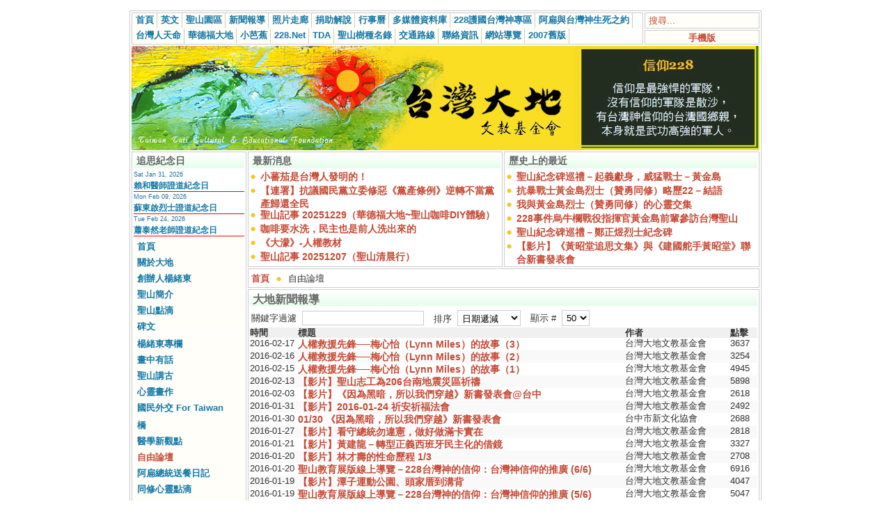

--- FILE ---
content_type: text/html; charset=UTF-8
request_url: https://www.taiwantt.org.tw/tw/index.php?option=com_content&task=category&sectionid=1&id=40&Itemid=191&limit=50&limitstart=450
body_size: 9309
content:
<?xml version="1.0" encoding="utf-8"?><!DOCTYPE html PUBLIC "-//W3C//DTD XHTML 1.0 Transitional//EN" "http://www.w3.org/TR/xhtml1/DTD/xhtml1-transitional.dtd">
<html xmlns="http://www.w3.org/1999/xhtml">
<head>
<meta http-equiv="Content-Type" content="text/html; charset=utf-8" />
<title>大地新聞報導 - 財團法人台灣大地文教基金會 - 台灣人拜台灣神  不做無根之民</title>
<meta name="description" content="財團法人台灣大地文教基金會" />
<meta name="keywords" content="財團法人台灣大地文教基金會,台灣人拜台灣神,台灣聖山運動,信仰建國228,追思感恩台灣神" />
<meta name="Generator" content="Joomla! - Copyright (C) 2005 - 2006 Open Source Matters. All rights reserved." />
<meta name="robots" content="index, follow" />
			<link rel="alternate" type="application/rss+xml" title="財團法人台灣大地文教基金會 - 台灣人拜台灣神  不做無根之民" href="https://www.taiwantt.org.tw/tw/index2.php?option=com_rss&amp;feed=RSS2.0&amp;no_html=1" />
				<link rel="shortcut icon" href="https://www.taiwantt.org.tw/tw/images/favicon.ico" />
	<link rel="alternate" type="application/rss+xml" title="財團法人台灣大地文教基金會" href="http://www.taiwantt.org.tw/tw/index2.php?option=ds-syndicate&version=1&feed_id=1" />
<link href="https://www.taiwantt.org.tw/tw/templates/rhuk_solarflare_ii/css/template_css.css" rel="stylesheet" type="text/css"/>
<script type="text/javascript" src="https://www.taiwantt.org.tw/tw/highslide/highslide.packed.js"></script>
<script type="text/javascript" src="https://www.taiwantt.org.tw/tw/highslide/swfobject.js"></script>
<script type='text/javascript'>
hs.showCredits = false;
function aclick(anchor_id) {
	var a = document.getElementById(anchor_id);
	hs.expand(a);
}
  window.___gcfg = {lang: 'zh-TW'};

  (function() {
    var po = document.createElement('script'); po.type = 'text/javascript'; po.async = true;
    po.src = 'https://apis.google.com/js/plusone.js';
    var s = document.getElementsByTagName('script')[0]; s.parentNode.insertBefore(po, s);
  })();

</script>
</head>
<body>
<div id="fb-root"></div>
<script>(function(d, s, id) {
  var js, fjs = d.getElementsByTagName(s)[0];
  if (d.getElementById(id)) return;
  js = d.createElement(s); js.id = id;
  js.src = "//connect.facebook.net/zh_TW/all.js#xfbml=1";
  fjs.parentNode.insertBefore(js, fjs);
}(document, 'script', 'facebook-jssdk'));</script>
<script>!function(d,s,id){var js,fjs=d.getElementsByTagName(s)[0],p=/^http:/.test(d.location)?'http':'https';if(!d.getElementById(id)){js=d.createElement(s);js.id=id;js.src=p+'://platform.twitter.com/widgets.js';fjs.parentNode.insertBefore(js,fjs);}}(document, 'script', 'twitter-wjs');</script>
<div align="center">
	<table border="0" cellpadding="0" cellspacing="0" width="908">
		<tr>
			<td class="outline">
		  		<div id="buttons_outer">
		  		  <div id="buttons_inner">
						<div id="buttons">
						<ul id="mainlevel-nav"><li><a href="https://www.taiwantt.org.tw/tw/" class="mainlevel-nav" >首頁</a></li><li><a href="https://en.taiwantt.org.tw" target="_blank" class="mainlevel-nav" >英文</a></li><li><a href="https://www.taiwantt.org.tw/tw/index.php?option=com_content&amp;task=blogcategory&amp;id=231&amp;Itemid=188" class="mainlevel-nav" >聖山園區</a></li><li><a href="https://www.taiwantt.org.tw/tw/index.php?option=com_content&amp;task=section&amp;id=1&amp;Itemid=57" class="mainlevel-nav" >新聞報導</a></li><li><a href="https://www.taiwantt.org.tw/tw/index.php?option=com_rsgallery2&amp;Itemid=29" class="mainlevel-nav" >照片走廊</a></li><li><a href="https://www.taiwantt.org.tw/tw/index.php?option=com_wrapper&amp;Itemid=34" class="mainlevel-nav" >捐助解說</a></li><li><a href="https://www.taiwantt.org.tw/tw/index.php?option=com_events&amp;Itemid=30" class="mainlevel-nav" >行事曆</a></li><li><a href="https://www.taiwantt.org.tw/multimedia" target="_blank" class="mainlevel-nav" >多媒體資料庫</a></li><li><a href="https://www.taiwantt.org.tw/tw/index.php?option=com_content&amp;task=view&amp;id=1446&amp;Itemid=93" class="mainlevel-nav" >228護國台灣神專區</a></li><li><a href="https://www.taiwantt.org.tw/tw/index.php?option=com_content&amp;task=view&amp;id=818&amp;Itemid=195" class="mainlevel-nav" >阿扁與台灣神生死之約</a></li><li><a href="http://www.228.net.tw/index.php?option=com_content&amp;task=category&amp;sectionid=7&amp;id=239&amp;Itemid=103" target="_blank" class="mainlevel-nav" >台灣人天命</a></li><li><a href="http://www.motherearth.com.tw/" target="_blank" class="mainlevel-nav" >華德福大地</a></li><li><a href="https://blog.228.net.tw/tda/index.php" target="_blank" class="mainlevel-nav" >小芭蕉</a></li><li><a href="https://www.228.net.tw" target="_blank" class="mainlevel-nav" >228.Net</a></li><li><a href="https://www.taiwantda.org.tw/" target="_blank" class="mainlevel-nav" >TDA</a></li><li><a href="https://www.taiwantt.org.tw/plants/web/viewer.html" target="_blank" class="mainlevel-nav" >聖山樹種名錄</a></li><li><a href="https://www.taiwantt.org.tw/tw/index.php?option=com_content&amp;task=view&amp;id=769&amp;Itemid=85" class="mainlevel-nav" >交通路線</a></li><li><a href="https://www.taiwantt.org.tw/tw/index.php?option=com_content&amp;task=view&amp;id=768&amp;Itemid=84" class="mainlevel-nav" >聯絡資訊</a></li><li><a href="https://www.taiwantt.org.tw/tw/index.php?option=com_content&amp;task=view&amp;id=809&amp;Itemid=86" class="mainlevel-nav" >網站導覽</a></li><li><a href="https://www.taiwantt.org.tw/taiwantt/" target="_blank" class="mainlevel-nav" >2007舊版</a></li></ul>						</div>
					</div>
		  		</div>
		  		<div id="search_outer">
		  		  <div id="search_inner">
		  		  
<form action="index.php?option=com_search" method="get">
	<div class="search">
		<input name="searchword" id="mod_search_searchword" maxlength="20" alt="search" class="inputbox" type="text" size="20" value="搜尋..."  onblur="if(this.value=='') this.value='搜尋...';" onfocus="if(this.value=='搜尋...') this.value='';" />	</div>

	<input type="hidden" name="option" value="com_search" />
	<input type="hidden" name="Itemid" value="" />	
</form>		  		  </div>
		  		</div>
								<br /><img src="https://www.taiwantt.org.tw/tw/templates/rhuk_solarflare_ii/images/spacer.png" alt="" title="spacer" border="0" height="2" width="100" /><br />
		  		<div id="mobile_outer">
		  		  <div id="mobile_inner">
		  		  	<center>
<div style="padding: 3px 0pt 0pt;"><a href="https://www.taiwantt.org.tw/tw/index.php?mode_switch=mobile" title="財團法人台灣大地文教基金會 - 手機版">手機版</a></div>
</center>		  		  </div>
		  		</div>
						  		<div class="clr"></div>
		  		<div id="header_outer">
		  			<div id="header">
		  			</div>
		  			<div id="header_separator">
		  			</div>
		  			<div id="top_outer">
						<div id="top_inner">
								<div class="moduletable">
			<div id="ad-graph"><a href="https://www.taiwantt.org.tw/tw/index.php?option=com_banners&amp;task=click&amp;bid=9" target="_blank"><img src="https://www.taiwantt.org.tw/tw/images/banners/20220627-03.jpg" border="0" alt="Advertisement" /></a></div>		</div>
								 </div>
				  </div>
		  		</div>
		  		<div class="clr"></div>
		  		<div id="left_outer">
		  			<div id="left_inner">
		  					<div class="moduletable">
							<h3>
					追思紀念日				</h3>
				<link href="https://www.taiwantt.org.tw/tw/modules/mod_events_latest.css" rel="stylesheet" type="text/css" />
<table class="mod_events_latest_table" width="100%" border="0" cellspacing="0" cellpadding="0" align="center"><tr><td class="mod_events_latest_first"><span class="mod_events_latest_date">Sat Jan 31, 2026</span><br/><span class="mod_events_latest_content"><a href="https://www.taiwantt.org.tw/tw/index.php?option=com_events&amp;task=view_detail&amp;agid=228&amp;year=2026&amp;month=01&amp;day=31&amp;Itemid=30&amp;catids=42|36|37">賴和醫師證道紀念日</a></span></td></tr>
<tr><td class="mod_events_latest"><span class="mod_events_latest_date">Mon Feb 09, 2026</span><br/><span class="mod_events_latest_content"><a href="https://www.taiwantt.org.tw/tw/index.php?option=com_events&amp;task=view_detail&amp;agid=476&amp;year=2026&amp;month=02&amp;day=09&amp;Itemid=30&amp;catids=42|36|37">蘇東啟烈士證道紀念日</a></span></td></tr>
<tr><td class="mod_events_latest"><span class="mod_events_latest_date">Tue Feb 24, 2026</span><br/><span class="mod_events_latest_content"><a href="https://www.taiwantt.org.tw/tw/index.php?option=com_events&amp;task=view_detail&amp;agid=547&amp;year=2026&amp;month=02&amp;day=24&amp;Itemid=30&amp;catids=42|36|37">蕭泰然老師證道紀念日</a></span></td></tr>
</table>
		</div>
				<div class="moduletable">
			
<table width="100%" border="0" cellpadding="0" cellspacing="0">
<tr align="left"><td><a href="https://www.taiwantt.org.tw/tw/index.php?option=com_frontpage&amp;Itemid=202" class="mainlevel" >首頁</a></td></tr>
<tr align="left"><td><a href="https://www.taiwantt.org.tw/tw/index.php?option=com_content&amp;task=blogcategory&amp;id=288&amp;Itemid=203" class="mainlevel" >關於大地</a></td></tr>
<tr align="left"><td><a href="https://www.taiwantt.org.tw/tw/index.php?option=com_content&amp;task=view&amp;id=21020&amp;Itemid=204" class="mainlevel" >創辦人楊緒東</a></td></tr>
<tr align="left"><td><a href="https://www.taiwantt.org.tw/tw/index.php?option=com_content&amp;task=blogcategory&amp;id=231&amp;Itemid=186" class="mainlevel" >聖山簡介</a></td></tr>
<tr align="left"><td><a href="https://www.taiwantt.org.tw/tw/index.php?option=com_content&amp;task=blogcategory&amp;id=49&amp;Itemid=175" class="mainlevel" >聖山點滴</a></td></tr>
<tr align="left"><td><a href="https://www.taiwantt.org.tw/tw/index.php?option=com_content&amp;task=category&amp;sectionid=10&amp;id=227&amp;Itemid=180" class="mainlevel" >碑文</a></td></tr>
</table>		</div>
				<div class="moduletable">
			
<table width="100%" border="0" cellpadding="0" cellspacing="0">
<tr align="left"><td><a href="https://www.taiwantt.org.tw/tw/index.php?option=com_content&amp;task=category&amp;sectionid=1&amp;id=31&amp;Itemid=79" class="mainlevel" >楊緒東專欄</a></td></tr>
<tr align="left"><td><a href="https://www.taiwantt.org.tw/tw/index.php?option=com_content&amp;task=blogcategory&amp;id=46&amp;Itemid=98" class="mainlevel" >畫中有話</a></td></tr>
<tr align="left"><td><a href="https://www.taiwantt.org.tw/tw/index.php?option=com_content&amp;task=blogcategory&amp;id=47&amp;Itemid=99" class="mainlevel" >聖山講古</a></td></tr>
<tr align="left"><td><a href="https://www.taiwantt.org.tw/yang-painting/" target="_blank" class="mainlevel" >心靈畫作</a></td></tr>
<tr align="left"><td><a href="https://www.taiwantt.org.tw/tw/index.php?option=com_content&amp;task=view&amp;id=8045&amp;Itemid=174" class="mainlevel" >國民外交 For Taiwan</a></td></tr>
</table>		</div>
				<div class="moduletable">
			
<table width="100%" border="0" cellpadding="0" cellspacing="0">
<tr align="left"><td><a href="https://www.taiwantt.org.tw/tw/index.php?option=com_content&amp;task=blogcategory&amp;id=282&amp;Itemid=196" class="mainlevel" >橋</a></td></tr>
<tr align="left"><td><a href="https://www.taiwantt.org.tw/tw/index.php?option=com_content&amp;task=category&amp;sectionid=10&amp;id=284&amp;Itemid=201" class="mainlevel" >醫學新觀點</a></td></tr>
<tr align="left"><td><a href="https://www.taiwantt.org.tw/tw/index.php?option=com_content&amp;task=category&amp;sectionid=1&amp;id=32&amp;Itemid=191" class="mainlevel" id="active_menu">自由論壇</a></td></tr>
<tr align="left"><td><a href="https://www.taiwantt.org.tw/tw/index.php?option=com_content&amp;task=category&amp;sectionid=1&amp;id=166&amp;Itemid=163" class="mainlevel" >阿扁總統送餐日記</a></td></tr>
<tr align="left"><td><a href="https://www.taiwantt.org.tw/tw/index.php?option=com_content&amp;task=blogcategory&amp;id=48&amp;Itemid=168" class="mainlevel" >同修心靈點滴</a></td></tr>
<tr align="left"><td><a href="https://www.taiwantt.org.tw/tw/index.php?option=com_content&amp;task=view&amp;id=5846&amp;Itemid=170" class="mainlevel" >會刊</a></td></tr>
<tr align="left"><td><a href="https://www.taiwantt.org.tw/tw/index.php?option=com_docman&amp;Itemid=87" class="mainlevel" >點播站</a></td></tr>
<tr align="left"><td><a href="https://www.taiwantt.org.tw/tw/index.php?option=com_wrapper&amp;Itemid=46" class="mainlevel" >音樂欣賞</a></td></tr>
</table>		</div>
				<div class="moduletable">
			
<table width="100%" border="0" cellpadding="0" cellspacing="0">
<tr align="left"><td><a href="https://www.taiwantt.org.tw/tw/index.php?option=com_content&amp;task=view&amp;id=593&amp;Itemid=179" class="mainlevel" >網路皈道</a></td></tr>
<tr align="left"><td><a href="https://www.taiwantt.org.tw/tw/index.php?option=com_easybook&amp;Itemid=58" class="mainlevel" >留言版</a></td></tr>
</table>		</div>
				<div class="moduletable">
			
<table width="100%" border="0" cellpadding="0" cellspacing="0">
<tr align="left"><td><a href="https://www.taiwantt.org.tw/tw/index.php?option=com_content&amp;task=view&amp;id=5850&amp;Itemid=162" class="mainlevel" >電子書</a></td></tr>
<tr align="left"><td><a href="https://www.taiwantt.org.tw/tw/index.php?option=com_content&amp;task=section&amp;id=11&amp;Itemid=164" class="mainlevel" >科學的宗教宇宙觀</a></td></tr>
<tr align="left"><td><a href="https://www.taiwantt.org.tw/tw/index.php?option=com_content&amp;task=section&amp;id=12&amp;Itemid=169" class="mainlevel" >天真法語</a></td></tr>
<tr align="left"><td><a href="https://www.taiwantt.org.tw/tw/index.php?option=com_content&amp;task=view&amp;id=12&amp;Itemid=52" class="mainlevel" >2001~近年活動回顧</a></td></tr>
<tr align="left"><td><a href="https://www.taiwantt.org.tw/tw/index.php?option=com_weblinks&amp;Itemid=23" class="mainlevel" >好站連結</a></td></tr>
</table>		</div>
				<div class="moduletable">
			<center><a target="_blank" href="https://www.taiwantt.org.tw/tw/index.php?option=com_content&amp;task=view&amp;id=113&amp;Itemid=57"><img title="拜台灣神" alt="" src="https://www.taiwantt.org.tw/tw/images/pictures/2008/20080415.jpg" width="160" height="160" border="0" /></a></center>		</div>
				<div class="moduletable">
			<center><a href="https://www.taiwantt.org.tw/tw/index.php?option=com_content&amp;task=view&amp;id=3142&amp;Itemid=1" title="【保護圖博的「吽」】網路串聯活動 (附貼紙及語法)  - Free Tibet - Hong~"><img src="https://www.taiwantt.org.tw/tw/images/pictures/2011/03/20110310.png" title="【保護圖博的「吽」】網路串聯活動 (附貼紙及語法) " alt="" width="160" height="102" border="0" /></a></center>		</div>
				<div class="moduletable">
			<center><a target="_blank" href="https://www.taiwantt.org.tw/tw/index.php?option=com_content&amp;task=view&amp;id=1764&amp;Itemid=57"><img title="阿扁們" alt="" src="https://www.taiwantt.org.tw/tw/images/pictures/2010/01/a_bian_casters.jpg" width="160" border="0" /></a></center>		</div>
				<div class="moduletable">
							<h3>
					RSS 訂閱				</h3>
				<div class="syndicate">
			<div align="center">
			<a href="https://www.taiwantt.org.tw/tw/index.php?option=com_rss&amp;feed=RSS0.91&amp;no_html=1">
				<img src="https://www.taiwantt.org.tw/tw/images/M_images/rss091.gif"  alt="RSS 0.91" name="RSS091" align="middle" border="0" /></a>
		</div>
				<div align="center">
			<a href="https://www.taiwantt.org.tw/tw/index.php?option=com_rss&amp;feed=RSS1.0&amp;no_html=1">
				<img src="https://www.taiwantt.org.tw/tw/images/M_images/rss10.gif"  alt="RSS 1.0" name="RSS10" align="middle" border="0" /></a>
		</div>
				<div align="center">
			<a href="https://www.taiwantt.org.tw/tw/index.php?option=com_rss&amp;feed=RSS2.0&amp;no_html=1">
				<img src="https://www.taiwantt.org.tw/tw/images/M_images/rss20.gif"  alt="RSS 2.0" name="RSS20" align="middle" border="0" /></a>
		</div>
				<div align="center">
			<a href="https://www.taiwantt.org.tw/tw/index.php?option=com_rss&amp;feed=ATOM0.3&amp;no_html=1">
				<img src="https://www.taiwantt.org.tw/tw/images/M_images/atom03.gif"  alt="ATOM 0.3" name="ATOM03" align="middle" border="0" /></a>
		</div>
				<div align="center">
			<a href="https://www.taiwantt.org.tw/tw/index.php?option=com_rss&amp;feed=OPML&amp;no_html=1">
				<img src="https://www.taiwantt.org.tw/tw/images/M_images/opml.png"  alt="OPML" name="OPML" align="middle" border="0" /></a>
		</div>
		</div>		</div>
				<div class="moduletable">
							<h3>
					搜尋				</h3>
				
<form action="index.php?option=com_search" method="get">
	<div class="search">
		<input name="searchword" id="mod_search_searchword" maxlength="20" alt="search" class="inputbox" type="text" size="20" value="搜尋..."  onblur="if(this.value=='') this.value='搜尋...';" onfocus="if(this.value=='搜尋...') this.value='';" /><input type="submit" value="搜尋" class="button"/>	</div>

	<input type="hidden" name="option" value="com_search" />
	<input type="hidden" name="Itemid" value="" />	
</form>		</div>
				<div class="moduletable">
							<h3>
					誰在線上				</h3>
				我們有 10 位訪客在線上		</div>
				<div class="moduletable">
							<h3>
					統計(自20080101)				</h3>
				<strong>訪客:</strong> 224975003
		</div>
				  			<div class="moduletable"></div>
		  			</div>
		  		</div>
		  		<div id="content_outer">
					<div id="content_inner">
							  			<table border="0" cellpadding="0" cellspacing="0" width="100%" class="content_table">
						<tr valign="top">
							<td width="99%">
								<table border="0" cellpadding="0" cellspacing="0" width="100%" class="content_table">

																	<tr valign="top">
														  						<td width="50%">
				  							<div class="user1_inner">
				  									<div class="moduletable">
							<h3>
					最新消息				</h3>
				<ul class="latestnews">
		<li class="latestnews">
			<a href="https://www.taiwantt.org.tw/tw/index.php?option=com_content&amp;task=view&amp;id=21148&amp;Itemid=57" class="latestnews">
			小蕃茄是台灣人發明的！</a>
		</li>
				<li class="latestnews">
			<a href="https://www.taiwantt.org.tw/tw/index.php?option=com_content&amp;task=view&amp;id=21146&amp;Itemid=57" class="latestnews">
			【連署】抗議國民黨立委修惡《黨產條例》逆轉不當黨產歸還全民</a>
		</li>
				<li class="latestnews">
			<a href="https://www.taiwantt.org.tw/tw/index.php?option=com_content&amp;task=view&amp;id=21144&amp;Itemid=57" class="latestnews">
			聖山記事 20251229（華德福大地~聖山咖啡DIY體驗）</a>
		</li>
				<li class="latestnews">
			<a href="https://www.taiwantt.org.tw/tw/index.php?option=com_content&amp;task=view&amp;id=21143&amp;Itemid=57" class="latestnews">
			咖啡要水洗，民主也是前人洗出來的</a>
		</li>
				<li class="latestnews">
			<a href="https://www.taiwantt.org.tw/tw/index.php?option=com_content&amp;task=view&amp;id=21141&amp;Itemid=57" class="latestnews">
			《大濛》-人權教材</a>
		</li>
				<li class="latestnews">
			<a href="https://www.taiwantt.org.tw/tw/index.php?option=com_content&amp;task=view&amp;id=21140&amp;Itemid=57" class="latestnews">
			聖山記事 20251207（聖山清晨行）</a>
		</li>
		</ul>		</div>
						  							</div>
				  						</td>
				  																	<td width="2">
												<img src="https://www.taiwantt.org.tw/tw/templates/rhuk_solarflare_ii/images/spacer.png" alt="" title="spacer" border="0" height="10" width="2" />
											</td>
														  						<td width="50%">
				  							<div class="user2_inner">
				  									<div class="moduletable">
							<h3>
					歷史上的最近				</h3>
				<ul class="latestnews">
		<li class="latestnews">
			<a href="https://www.taiwantt.org.tw/tw/index.php?option=com_content&amp;task=view&amp;id=19794&amp;Itemid=57" class="latestnews">
			聖山紀念碑巡禮－起義獻身，威猛戰士－黃金島</a>
		</li>
				<li class="latestnews">
			<a href="https://www.taiwantt.org.tw/tw/index.php?option=com_content&amp;task=view&amp;id=19812&amp;Itemid=57" class="latestnews">
			抗暴戰士黃金島烈士（贊勇同修）略歷22－結語</a>
		</li>
				<li class="latestnews">
			<a href="https://www.taiwantt.org.tw/tw/index.php?option=com_content&amp;task=view&amp;id=19723&amp;Itemid=57" class="latestnews">
			我與黃金島烈士（贊勇同修）的心靈交集</a>
		</li>
				<li class="latestnews">
			<a href="https://www.taiwantt.org.tw/tw/index.php?option=com_content&amp;task=view&amp;id=8087&amp;Itemid=57" class="latestnews">
			228事件烏牛欄戰役指揮官黃金島前輩參訪台灣聖山</a>
		</li>
				<li class="latestnews">
			<a href="https://www.taiwantt.org.tw/tw/index.php?option=com_content&amp;task=view&amp;id=17193&amp;Itemid=57" class="latestnews">
			聖山紀念碑巡禮－鄭正煜烈士紀念碑</a>
		</li>
				<li class="latestnews">
			<a href="https://www.taiwantt.org.tw/tw/index.php?option=com_content&amp;task=view&amp;id=5184&amp;Itemid=57" class="latestnews">
			【影片】《黃昭堂追思文集》與《建國舵手黃昭堂》聯合新書發表會</a>
		</li>
		</ul>		</div>
						  							</div>
				  						</td>
				  															</tr>
									<tr>
										<td colspan="3">
											<img src="https://www.taiwantt.org.tw/tw/templates/rhuk_solarflare_ii_ad/images/spacer.png" alt="" title="spacer" border="0" height="2" width="100" /><br />
										</td>
									</tr>
																									<tr>
									<td colspan="3">
										<div id="pathway_text">
										<span class="pathway"><a href="https://www.taiwantt.org.tw/tw/index.php" class="pathway">首頁</a> <img src="https://www.taiwantt.org.tw/tw/templates/rhuk_solarflare_ii/images/arrow.png" border="0" alt="arrow" />   自由論壇 </span>										</div>
									</td>
								</tr>
								<tr>
									<td colspan="3" class="body_outer">
				  					 			<div class="componentheading">
			大地新聞報導			</div>
					<table width="100%" cellpadding="0" cellspacing="0" border="0" align="center" class="contentpane">
					<tr>
				<td width="60%" valign="top" class="contentdescription" colspan="2">
								</td>
			</tr>
					<tr>
			<td width="100%">
					<form action="https://www.taiwantt.org.tw/tw/index.php?option=com_content&amp;task=category&amp;sectionid=1&amp;id=40&amp;Itemid=191" method="post" name="adminForm">
		<table width="100%" border="0" cellspacing="0" cellpadding="0">
					<tr>
				<td colspan="4">
					<table>
					<tr>
													<td align="right" width="100%" nowrap="nowrap">
								關鍵字過濾&nbsp;								<input type="text" name="filter" value="" class="inputbox" onchange="document.adminForm.submit();" />
							</td>
														<td align="right" width="100%" nowrap="nowrap">
								&nbsp;&nbsp;&nbsp;排序&nbsp;
<select name="order" class="inputbox" size="1"  onchange="document.adminForm.submit();">
	<option value="date">日期遞增</option>
	<option value="rdate" selected="selected">日期遞減</option>
	<option value="alpha">標題遞增</option>
	<option value="ralpha">標題遞減</option>
	<option value="hits">點擊數遞增</option>
	<option value="rhits">點擊數遞減</option>
	<option value="author">作者遞增</option>
	<option value="rauthor">作者遞減</option>
	<option value="order">排序</option>
</select>
							</td>
														<td align="right" width="100%" nowrap="nowrap">
								&nbsp;&nbsp;&nbsp;顯示 #&nbsp;
<select name="limit" class="inputbox" size="1" onchange="document.location.href='https://www.taiwantt.org.tw/tw/index.php?option=com_content&amp;task=category&amp;sectionid=1&amp;id=40&amp;Itemid=191&amp;limit=' + this.options[selectedIndex].value + '&amp;limitstart=450';">
	<option value="5">5</option>
	<option value="10">10</option>
	<option value="15">15</option>
	<option value="20">20</option>
	<option value="25">25</option>
	<option value="30">30</option>
	<option value="50" selected="selected">50</option>
</select>
							</td>
												</tr>
					</table>
				</td>
			</tr>
						<tr>
									<td class="sectiontableheader">
						時間					</td>
										<td class="sectiontableheader">
						標題					</td>
										<td class="sectiontableheader">
						作者					</td>
										<td align="center" class="sectiontableheader" width="5%">
						點擊					</td>
								</tr>
						<tr class="sectiontableentry1" >
									<td nowrap="nowrap" class="pdalist_date">
					2016-02-17					</td>
											<td class="pdalist_link">
						<a href="https://www.taiwantt.org.tw/tw/index.php?option=com_content&amp;task=view&amp;id=15709&amp;Itemid=191">
						人權救援先鋒──梅心怡（Lynn Miles）的故事（3）						</a>
												</td>
											<td align="left" class="pdalist_author">
					台灣大地文教基金會					</td>
										<td align="center" class="pdalist_hits">
					3637					</td>
						</tr>
					<tr class="sectiontableentry2" >
									<td nowrap="nowrap" class="pdalist_date">
					2016-02-16					</td>
											<td class="pdalist_link">
						<a href="https://www.taiwantt.org.tw/tw/index.php?option=com_content&amp;task=view&amp;id=15703&amp;Itemid=191">
						人權救援先鋒──梅心怡（Lynn Miles）的故事（2）						</a>
												</td>
											<td align="left" class="pdalist_author">
					台灣大地文教基金會					</td>
										<td align="center" class="pdalist_hits">
					3254					</td>
						</tr>
					<tr class="sectiontableentry1" >
									<td nowrap="nowrap" class="pdalist_date">
					2016-02-15					</td>
											<td class="pdalist_link">
						<a href="https://www.taiwantt.org.tw/tw/index.php?option=com_content&amp;task=view&amp;id=15702&amp;Itemid=191">
						人權救援先鋒──梅心怡（Lynn Miles）的故事（1）						</a>
												</td>
											<td align="left" class="pdalist_author">
					台灣大地文教基金會					</td>
										<td align="center" class="pdalist_hits">
					4945					</td>
						</tr>
					<tr class="sectiontableentry2" >
									<td nowrap="nowrap" class="pdalist_date">
					2016-02-13					</td>
											<td class="pdalist_link">
						<a href="https://www.taiwantt.org.tw/tw/index.php?option=com_content&amp;task=view&amp;id=15689&amp;Itemid=191">
						【影片】聖山志工為206台南地震災區祈禱						</a>
												</td>
											<td align="left" class="pdalist_author">
					台灣大地文教基金會					</td>
										<td align="center" class="pdalist_hits">
					5898					</td>
						</tr>
					<tr class="sectiontableentry1" >
									<td nowrap="nowrap" class="pdalist_date">
					2016-02-03					</td>
											<td class="pdalist_link">
						<a href="https://www.taiwantt.org.tw/tw/index.php?option=com_content&amp;task=view&amp;id=15657&amp;Itemid=191">
						【影片】《因為黑暗，所以我們穿越》新書發表會@台中						</a>
												</td>
											<td align="left" class="pdalist_author">
					台灣大地文教基金會					</td>
										<td align="center" class="pdalist_hits">
					2618					</td>
						</tr>
					<tr class="sectiontableentry2" >
									<td nowrap="nowrap" class="pdalist_date">
					2016-01-31					</td>
											<td class="pdalist_link">
						<a href="https://www.taiwantt.org.tw/tw/index.php?option=com_content&amp;task=view&amp;id=15643&amp;Itemid=191">
						【影片】2016-01-24 祈安祈福法會						</a>
												</td>
											<td align="left" class="pdalist_author">
					台灣大地文教基金會					</td>
										<td align="center" class="pdalist_hits">
					2492					</td>
						</tr>
					<tr class="sectiontableentry1" >
									<td nowrap="nowrap" class="pdalist_date">
					2016-01-30					</td>
											<td class="pdalist_link">
						<a href="https://www.taiwantt.org.tw/tw/index.php?option=com_content&amp;task=view&amp;id=15622&amp;Itemid=191">
						01/30 《因為黑暗，所以我們穿越》新書發表會						</a>
												</td>
											<td align="left" class="pdalist_author">
					台中市新文化協會					</td>
										<td align="center" class="pdalist_hits">
					2688					</td>
						</tr>
					<tr class="sectiontableentry2" >
									<td nowrap="nowrap" class="pdalist_date">
					2016-01-27					</td>
											<td class="pdalist_link">
						<a href="https://www.taiwantt.org.tw/tw/index.php?option=com_content&amp;task=view&amp;id=15636&amp;Itemid=191">
						【影片】看守總統勿違憲，做好做滿卡實在						</a>
												</td>
											<td align="left" class="pdalist_author">
					台灣大地文教基金會					</td>
										<td align="center" class="pdalist_hits">
					2818					</td>
						</tr>
					<tr class="sectiontableentry1" >
									<td nowrap="nowrap" class="pdalist_date">
					2016-01-21					</td>
											<td class="pdalist_link">
						<a href="https://www.taiwantt.org.tw/tw/index.php?option=com_content&amp;task=view&amp;id=15621&amp;Itemid=191">
						【影片】黃建龍－轉型正義西班牙民主化的借鏡						</a>
												</td>
											<td align="left" class="pdalist_author">
					台灣大地文教基金會					</td>
										<td align="center" class="pdalist_hits">
					3327					</td>
						</tr>
					<tr class="sectiontableentry2" >
									<td nowrap="nowrap" class="pdalist_date">
					2016-01-20					</td>
											<td class="pdalist_link">
						<a href="https://www.taiwantt.org.tw/tw/index.php?option=com_content&amp;task=view&amp;id=15614&amp;Itemid=191">
						【影片】林才壽的性命歷程 1/3						</a>
												</td>
											<td align="left" class="pdalist_author">
					台灣大地文教基金會					</td>
										<td align="center" class="pdalist_hits">
					2708					</td>
						</tr>
					<tr class="sectiontableentry1" >
									<td nowrap="nowrap" class="pdalist_date">
					2016-01-20					</td>
											<td class="pdalist_link">
						<a href="https://www.taiwantt.org.tw/tw/index.php?option=com_content&amp;task=view&amp;id=7503&amp;Itemid=191">
						聖山教育展版線上導覽－228台灣神的信仰：台灣神信仰的推廣 (6/6)						</a>
												</td>
											<td align="left" class="pdalist_author">
					台灣大地文教基金會					</td>
										<td align="center" class="pdalist_hits">
					6916					</td>
						</tr>
					<tr class="sectiontableentry2" >
									<td nowrap="nowrap" class="pdalist_date">
					2016-01-19					</td>
											<td class="pdalist_link">
						<a href="https://www.taiwantt.org.tw/tw/index.php?option=com_content&amp;task=view&amp;id=15612&amp;Itemid=191">
						【影片】潭子運動公園、頭家厝到溝背						</a>
												</td>
											<td align="left" class="pdalist_author">
					台灣大地文教基金會					</td>
										<td align="center" class="pdalist_hits">
					4047					</td>
						</tr>
					<tr class="sectiontableentry1" >
									<td nowrap="nowrap" class="pdalist_date">
					2016-01-19					</td>
											<td class="pdalist_link">
						<a href="https://www.taiwantt.org.tw/tw/index.php?option=com_content&amp;task=view&amp;id=7502&amp;Itemid=191">
						聖山教育展版線上導覽－228台灣神的信仰：台灣神信仰的推廣 (5/6)						</a>
												</td>
											<td align="left" class="pdalist_author">
					台灣大地文教基金會					</td>
										<td align="center" class="pdalist_hits">
					5047					</td>
						</tr>
					<tr class="sectiontableentry2" >
									<td nowrap="nowrap" class="pdalist_date">
					2016-01-18					</td>
											<td class="pdalist_link">
						<a href="https://www.taiwantt.org.tw/tw/index.php?option=com_content&amp;task=view&amp;id=15610&amp;Itemid=191">
						【影片】林才壽的性命歷程 2/3						</a>
												</td>
											<td align="left" class="pdalist_author">
					台灣大地文教基金會					</td>
										<td align="center" class="pdalist_hits">
					3222					</td>
						</tr>
					<tr class="sectiontableentry1" >
									<td nowrap="nowrap" class="pdalist_date">
					2016-01-18					</td>
											<td class="pdalist_link">
						<a href="https://www.taiwantt.org.tw/tw/index.php?option=com_content&amp;task=view&amp;id=7501&amp;Itemid=191">
						聖山教育展版線上導覽－228台灣神的信仰：台灣神信仰的推廣 (4/6)						</a>
												</td>
											<td align="left" class="pdalist_author">
					台灣大地文教基金會					</td>
										<td align="center" class="pdalist_hits">
					6146					</td>
						</tr>
					<tr class="sectiontableentry2" >
									<td nowrap="nowrap" class="pdalist_date">
					2016-01-17					</td>
											<td class="pdalist_link">
						<a href="https://www.taiwantt.org.tw/tw/index.php?option=com_content&amp;task=view&amp;id=7500&amp;Itemid=191">
						聖山教育展版線上導覽－228台灣神的信仰：台灣神信仰的推廣 (3/6)						</a>
												</td>
											<td align="left" class="pdalist_author">
					台灣大地文教基金會					</td>
										<td align="center" class="pdalist_hits">
					5147					</td>
						</tr>
					<tr class="sectiontableentry1" >
									<td nowrap="nowrap" class="pdalist_date">
					2016-01-16					</td>
											<td class="pdalist_link">
						<a href="https://www.taiwantt.org.tw/tw/index.php?option=com_content&amp;task=view&amp;id=7496&amp;Itemid=191">
						聖山教育展版線上導覽－228台灣神的信仰：台灣神信仰的推廣 (2/6)						</a>
												</td>
											<td align="left" class="pdalist_author">
					台灣大地文教基金會					</td>
										<td align="center" class="pdalist_hits">
					4999					</td>
						</tr>
					<tr class="sectiontableentry2" >
									<td nowrap="nowrap" class="pdalist_date">
					2016-01-15					</td>
											<td class="pdalist_link">
						<a href="https://www.taiwantt.org.tw/tw/index.php?option=com_content&amp;task=view&amp;id=7484&amp;Itemid=191">
						服貿&貨貿&自經區文章專區（2016.01.14 更新）						</a>
												</td>
											<td align="left" class="pdalist_author">
					台灣大地文教基金會整理					</td>
										<td align="center" class="pdalist_hits">
					38268					</td>
						</tr>
					<tr class="sectiontableentry1" >
									<td nowrap="nowrap" class="pdalist_date">
					2016-01-15					</td>
											<td class="pdalist_link">
						<a href="https://www.taiwantt.org.tw/tw/index.php?option=com_content&amp;task=view&amp;id=7482&amp;Itemid=191">
						聖山教育展版線上導覽－228台灣神的信仰：台灣神信仰的推廣 (1/6)						</a>
												</td>
											<td align="left" class="pdalist_author">
					台灣大地文教基金會					</td>
										<td align="center" class="pdalist_hits">
					4600					</td>
						</tr>
					<tr class="sectiontableentry2" >
									<td nowrap="nowrap" class="pdalist_date">
					2016-01-14					</td>
											<td class="pdalist_link">
						<a href="https://www.taiwantt.org.tw/tw/index.php?option=com_content&amp;task=view&amp;id=15586&amp;Itemid=191">
						【影片】2016總統候選人蔡英文車隊台中掃街拜票						</a>
												</td>
											<td align="left" class="pdalist_author">
					台灣大地文教基金會					</td>
										<td align="center" class="pdalist_hits">
					3332					</td>
						</tr>
					<tr class="sectiontableentry1" >
									<td nowrap="nowrap" class="pdalist_date">
					2016-01-14					</td>
											<td class="pdalist_link">
						<a href="https://www.taiwantt.org.tw/tw/index.php?option=com_content&amp;task=view&amp;id=7475&amp;Itemid=191">
						聖山教育展版線上導覽－228台灣神的信仰：《228台灣神太上真經》						</a>
												</td>
											<td align="left" class="pdalist_author">
					台灣大地文教基金會					</td>
										<td align="center" class="pdalist_hits">
					5908					</td>
						</tr>
					<tr class="sectiontableentry2" >
									<td nowrap="nowrap" class="pdalist_date">
					2016-01-13					</td>
											<td class="pdalist_link">
						<a href="https://www.taiwantt.org.tw/tw/index.php?option=com_content&amp;task=view&amp;id=7469&amp;Itemid=191">
						聖山教育展版線上導覽－228台灣神的信仰：期望達到的目標						</a>
												</td>
											<td align="left" class="pdalist_author">
					台灣大地文教基金會					</td>
										<td align="center" class="pdalist_hits">
					5590					</td>
						</tr>
					<tr class="sectiontableentry1" >
									<td nowrap="nowrap" class="pdalist_date">
					2016-01-13					</td>
											<td class="pdalist_link">
						<a href="https://www.taiwantt.org.tw/tw/index.php?option=com_content&amp;task=view&amp;id=15566&amp;Itemid=191">
						【影片】2016-01-10 祈安祈福法會						</a>
												</td>
											<td align="left" class="pdalist_author">
					台灣大地文教基金會					</td>
										<td align="center" class="pdalist_hits">
					2402					</td>
						</tr>
					<tr class="sectiontableentry2" >
									<td nowrap="nowrap" class="pdalist_date">
					2016-01-12					</td>
											<td class="pdalist_link">
						<a href="https://www.taiwantt.org.tw/tw/index.php?option=com_content&amp;task=view&amp;id=7459&amp;Itemid=191">
						聖山教育展版線上導覽－228台灣神的信仰：228之外的12位台灣神代表						</a>
												</td>
											<td align="left" class="pdalist_author">
					台灣大地文教基金會					</td>
										<td align="center" class="pdalist_hits">
					9453					</td>
						</tr>
					<tr class="sectiontableentry1" >
									<td nowrap="nowrap" class="pdalist_date">
					2016-01-11					</td>
											<td class="pdalist_link">
						<a href="https://www.taiwantt.org.tw/tw/index.php?option=com_content&amp;task=view&amp;id=7451&amp;Itemid=191">
						聖山教育展版線上導覽－228台灣神的信仰：228相關的37位台灣神代表						</a>
												</td>
											<td align="left" class="pdalist_author">
					台灣大地文教基金會					</td>
										<td align="center" class="pdalist_hits">
					6102					</td>
						</tr>
					<tr class="sectiontableentry2" >
									<td nowrap="nowrap" class="pdalist_date">
					2016-01-10					</td>
											<td class="pdalist_link">
						<a href="https://www.taiwantt.org.tw/tw/index.php?option=com_content&amp;task=view&amp;id=15560&amp;Itemid=191">
						【影片】黑臉之必需　陳奕齊：新國會不能沒有清除中國白蟻的聲音						</a>
												</td>
											<td align="left" class="pdalist_author">
					台灣大地文教基金會					</td>
										<td align="center" class="pdalist_hits">
					2822					</td>
						</tr>
					<tr class="sectiontableentry1" >
									<td nowrap="nowrap" class="pdalist_date">
					2016-01-10					</td>
											<td class="pdalist_link">
						<a href="https://www.taiwantt.org.tw/tw/index.php?option=com_content&amp;task=view&amp;id=7446&amp;Itemid=191">
						聖山教育展版線上導覽－228台灣神的信仰：為何祂們代表台灣神						</a>
												</td>
											<td align="left" class="pdalist_author">
					台灣大地文教基金會					</td>
										<td align="center" class="pdalist_hits">
					6817					</td>
						</tr>
					<tr class="sectiontableentry2" >
									<td nowrap="nowrap" class="pdalist_date">
					2016-01-09					</td>
											<td class="pdalist_link">
						<a href="https://www.taiwantt.org.tw/tw/index.php?option=com_content&amp;task=view&amp;id=7432&amp;Itemid=191">
						聖山教育展版線上導覽－228台灣神的信仰：為何稱為「228台灣神」(2/2)						</a>
												</td>
											<td align="left" class="pdalist_author">
					台灣大地文教基金會					</td>
										<td align="center" class="pdalist_hits">
					7234					</td>
						</tr>
					<tr class="sectiontableentry1" >
									<td nowrap="nowrap" class="pdalist_date">
					2016-01-08					</td>
											<td class="pdalist_link">
						<a href="https://www.taiwantt.org.tw/tw/index.php?option=com_content&amp;task=view&amp;id=15545&amp;Itemid=191">
						【影片】自由台灣較小鶴　　政黨投３不孤單						</a>
												</td>
											<td align="left" class="pdalist_author">
					台灣大地文教基金會					</td>
										<td align="center" class="pdalist_hits">
					2667					</td>
						</tr>
					<tr class="sectiontableentry2" >
									<td nowrap="nowrap" class="pdalist_date">
					2016-01-08					</td>
											<td class="pdalist_link">
						<a href="https://www.taiwantt.org.tw/tw/index.php?option=com_content&amp;task=view&amp;id=7427&amp;Itemid=191">
						聖山教育展版線上導覽－228台灣神的信仰：為何稱為「228台灣神」(1/2)						</a>
												</td>
											<td align="left" class="pdalist_author">
					台灣大地文教基金會					</td>
										<td align="center" class="pdalist_hits">
					7400					</td>
						</tr>
					<tr class="sectiontableentry1" >
									<td nowrap="nowrap" class="pdalist_date">
					2016-01-08					</td>
											<td class="pdalist_link">
						<a href="https://www.taiwantt.org.tw/tw/index.php?option=com_content&amp;task=view&amp;id=15543&amp;Itemid=191">
						【影片】二七精神伴苦旅　基進側翼向前行						</a>
												</td>
											<td align="left" class="pdalist_author">
					台灣大地文教基金會					</td>
										<td align="center" class="pdalist_hits">
					2571					</td>
						</tr>
					<tr class="sectiontableentry2" >
									<td nowrap="nowrap" class="pdalist_date">
					2016-01-07					</td>
											<td class="pdalist_link">
						<a href="https://www.taiwantt.org.tw/tw/index.php?option=com_content&amp;task=view&amp;id=15540&amp;Itemid=191">
						【影片】林才壽的性命歷程 3/3						</a>
												</td>
											<td align="left" class="pdalist_author">
					台灣大地文教基金會					</td>
										<td align="center" class="pdalist_hits">
					4634					</td>
						</tr>
					<tr class="sectiontableentry1" >
									<td nowrap="nowrap" class="pdalist_date">
					2016-01-07					</td>
											<td class="pdalist_link">
						<a href="https://www.taiwantt.org.tw/tw/index.php?option=com_content&amp;task=view&amp;id=7421&amp;Itemid=191">
						聖山教育展版線上導覽－228台灣神的信仰：發展的背景源由						</a>
												</td>
											<td align="left" class="pdalist_author">
					台灣大地文教基金會					</td>
										<td align="center" class="pdalist_hits">
					8031					</td>
						</tr>
					<tr class="sectiontableentry2" >
									<td nowrap="nowrap" class="pdalist_date">
					2016-01-06					</td>
											<td class="pdalist_link">
						<a href="https://www.taiwantt.org.tw/tw/index.php?option=com_content&amp;task=view&amp;id=15535&amp;Itemid=191">
						【影片】《從二二八到張七郎 客家人的悲情城市》－洪維健導演映後座談						</a>
												</td>
											<td align="left" class="pdalist_author">
					台灣大地文教基金會					</td>
										<td align="center" class="pdalist_hits">
					29634					</td>
						</tr>
					<tr class="sectiontableentry1" >
									<td nowrap="nowrap" class="pdalist_date">
					2016-01-06					</td>
											<td class="pdalist_link">
						<a href="https://www.taiwantt.org.tw/tw/index.php?option=com_content&amp;task=view&amp;id=7414&amp;Itemid=191">
						聖山教育展版線上導覽－228台灣神的信仰						</a>
												</td>
											<td align="left" class="pdalist_author">
					台灣大地文教基金會					</td>
										<td align="center" class="pdalist_hits">
					8981					</td>
						</tr>
					<tr class="sectiontableentry2" >
									<td nowrap="nowrap" class="pdalist_date">
					2016-01-04					</td>
											<td class="pdalist_link">
						<a href="https://www.taiwantt.org.tw/tw/index.php?option=com_content&amp;task=view&amp;id=15524&amp;Itemid=191">
						【影片】獄外之囚新書發表會－問題與討論						</a>
												</td>
											<td align="left" class="pdalist_author">
					台灣大地文教基金會					</td>
										<td align="center" class="pdalist_hits">
					3078					</td>
						</tr>
					<tr class="sectiontableentry1" >
									<td nowrap="nowrap" class="pdalist_date">
					2016-01-04					</td>
											<td class="pdalist_link">
						<a href="https://www.taiwantt.org.tw/tw/index.php?option=com_content&amp;task=view&amp;id=15177&amp;Itemid=191">
						《靈體蛻變－揭開千古之祕》新書介紹						</a>
												</td>
											<td align="left" class="pdalist_author">
					台灣大地文教基金會					</td>
										<td align="center" class="pdalist_hits">
					4216					</td>
						</tr>
					<tr class="sectiontableentry2" >
									<td nowrap="nowrap" class="pdalist_date">
					2016-01-03					</td>
											<td class="pdalist_link">
						<a href="https://www.taiwantt.org.tw/tw/index.php?option=com_content&amp;task=view&amp;id=15512&amp;Itemid=191">
						【影片】獄外之囚新書發表會－郎亞玲（郎俊之女）						</a>
												</td>
											<td align="left" class="pdalist_author">
					台灣大地文教基金會					</td>
										<td align="center" class="pdalist_hits">
					4547					</td>
						</tr>
					<tr class="sectiontableentry1" >
									<td nowrap="nowrap" class="pdalist_date">
					2015-12-31					</td>
											<td class="pdalist_link">
						<a href="https://www.taiwantt.org.tw/tw/index.php?option=com_content&amp;task=view&amp;id=15490&amp;Itemid=191">
						【影片】2015-12-25 祈安祈福法會						</a>
												</td>
											<td align="left" class="pdalist_author">
					台灣大地文教基金會					</td>
										<td align="center" class="pdalist_hits">
					2529					</td>
						</tr>
					<tr class="sectiontableentry2" >
									<td nowrap="nowrap" class="pdalist_date">
					2015-12-31					</td>
											<td class="pdalist_link">
						<a href="https://www.taiwantt.org.tw/tw/index.php?option=com_content&amp;task=view&amp;id=15506&amp;Itemid=191">
						【影片】獄外之囚新書發表會－鄭灑淑（鄭如霖之女）						</a>
												</td>
											<td align="left" class="pdalist_author">
					台灣大地文教基金會					</td>
										<td align="center" class="pdalist_hits">
					3244					</td>
						</tr>
					<tr class="sectiontableentry1" >
									<td nowrap="nowrap" class="pdalist_date">
					2015-12-31					</td>
											<td class="pdalist_link">
						<a href="https://www.taiwantt.org.tw/tw/index.php?option=com_content&amp;task=view&amp;id=15499&amp;Itemid=191">
						【影片】國民黨議員快閃擱預算 台中青年快閃救民主						</a>
												</td>
											<td align="left" class="pdalist_author">
					台灣大地文教基金會					</td>
										<td align="center" class="pdalist_hits">
					2740					</td>
						</tr>
					<tr class="sectiontableentry2" >
									<td nowrap="nowrap" class="pdalist_date">
					2015-12-31					</td>
											<td class="pdalist_link">
						<a href="https://www.taiwantt.org.tw/tw/index.php?option=com_content&amp;task=view&amp;id=15493&amp;Itemid=191">
						【影片】台灣神社落成暨眾英靈入祀大典－前教育部長杜正勝院士致詞						</a>
												</td>
											<td align="left" class="pdalist_author">
					台灣大地文教基金會					</td>
										<td align="center" class="pdalist_hits">
					3689					</td>
						</tr>
					<tr class="sectiontableentry1" >
									<td nowrap="nowrap" class="pdalist_date">
					2015-12-30					</td>
											<td class="pdalist_link">
						<a href="https://www.taiwantt.org.tw/tw/index.php?option=com_content&amp;task=view&amp;id=15498&amp;Itemid=191">
						【影片】獄外之囚新書發表會－藍芸若（藍明谷之女）						</a>
												</td>
											<td align="left" class="pdalist_author">
					台灣大地文教基金會					</td>
										<td align="center" class="pdalist_hits">
					4729					</td>
						</tr>
					<tr class="sectiontableentry2" >
									<td nowrap="nowrap" class="pdalist_date">
					2015-12-30					</td>
											<td class="pdalist_link">
						<a href="https://www.taiwantt.org.tw/tw/index.php?option=com_content&amp;task=view&amp;id=15492&amp;Itemid=191">
						【影片】台灣神社落成暨眾英靈入祀大典－民視田再庭董事長致詞						</a>
												</td>
											<td align="left" class="pdalist_author">
					台灣大地文教基金會					</td>
										<td align="center" class="pdalist_hits">
					4419					</td>
						</tr>
					<tr class="sectiontableentry1" >
									<td nowrap="nowrap" class="pdalist_date">
					2015-12-29					</td>
											<td class="pdalist_link">
						<a href="https://www.taiwantt.org.tw/tw/index.php?option=com_content&amp;task=view&amp;id=15484&amp;Itemid=191">
						 【影片】台灣神社落成暨眾英靈入祀大典－前副總統呂秀蓮女士致詞						</a>
												</td>
											<td align="left" class="pdalist_author">
					台灣大地文教基金會					</td>
										<td align="center" class="pdalist_hits">
					5113					</td>
						</tr>
					<tr class="sectiontableentry2" >
									<td nowrap="nowrap" class="pdalist_date">
					2015-12-28					</td>
											<td class="pdalist_link">
						<a href="https://www.taiwantt.org.tw/tw/index.php?option=com_content&amp;task=view&amp;id=15171&amp;Itemid=191">
						《靈體蛻變》／楊緒東後序						</a>
												</td>
											<td align="left" class="pdalist_author">
					台灣大地文教基金會					</td>
										<td align="center" class="pdalist_hits">
					3747					</td>
						</tr>
					<tr class="sectiontableentry1" >
									<td nowrap="nowrap" class="pdalist_date">
					2015-12-28					</td>
											<td class="pdalist_link">
						<a href="https://www.taiwantt.org.tw/tw/index.php?option=com_content&amp;task=view&amp;id=15480&amp;Itemid=191">
						台灣神社源由						</a>
												</td>
											<td align="left" class="pdalist_author">
					台灣大地文教基金會					</td>
										<td align="center" class="pdalist_hits">
					5581					</td>
						</tr>
					<tr class="sectiontableentry2" >
									<td nowrap="nowrap" class="pdalist_date">
					2015-12-28					</td>
											<td class="pdalist_link">
						<a href="https://www.taiwantt.org.tw/tw/index.php?option=com_content&amp;task=view&amp;id=15477&amp;Itemid=191">
						【影片】台灣神社落成暨眾英靈入祀大典－楊緒東董事長致詞						</a>
												</td>
											<td align="left" class="pdalist_author">
					台灣大地文教基金會					</td>
										<td align="center" class="pdalist_hits">
					5423					</td>
						</tr>
					<tr class="sectiontableentry1" >
									<td nowrap="nowrap" class="pdalist_date">
					2015-12-27					</td>
											<td class="pdalist_link">
						<a href="https://www.taiwantt.org.tw/tw/index.php?option=com_content&amp;task=view&amp;id=15475&amp;Itemid=191">
						全台首座「台灣人拜台灣神」之「台灣神社」落成啟用						</a>
												</td>
											<td align="left" class="pdalist_author">
					 台灣大地文教基金會					</td>
										<td align="center" class="pdalist_hits">
					44322					</td>
						</tr>
					<tr class="sectiontableentry2" >
									<td nowrap="nowrap" class="pdalist_date">
					2015-12-26					</td>
											<td class="pdalist_link">
						<a href="https://www.taiwantt.org.tw/tw/index.php?option=com_content&amp;task=view&amp;id=15386&amp;Itemid=191">
						【活動預告】12/26 台灣神社落成暨眾英靈入祀大典						</a>
												</td>
											<td align="left" class="pdalist_author">
					台灣大地文教基金會					</td>
										<td align="center" class="pdalist_hits">
					8750					</td>
						</tr>
					<tr>
				<td colspan="4">&nbsp;</td>
			</tr>
			<tr>
				<td align="center" colspan="4" class="sectiontablefooter">
				<a href="https://www.taiwantt.org.tw/tw/index.php?option=com_content&amp;task=category&amp;sectionid=1&amp;id=40&amp;Itemid=191&amp;limit=50&amp;limitstart=0" class="pagenav" title="首頁">&lt;&lt;&nbsp;首頁</a> <a href="https://www.taiwantt.org.tw/tw/index.php?option=com_content&amp;task=category&amp;sectionid=1&amp;id=40&amp;Itemid=191&amp;limit=50&amp;limitstart=400" class="pagenav" title="上頁">&lt;&nbsp;上頁</a> <a href="https://www.taiwantt.org.tw/tw/index.php?option=com_content&amp;task=category&amp;sectionid=1&amp;id=40&amp;Itemid=191&amp;limit=50&amp;limitstart=0" class="pagenav"><strong>1</strong></a> <a href="https://www.taiwantt.org.tw/tw/index.php?option=com_content&amp;task=category&amp;sectionid=1&amp;id=40&amp;Itemid=191&amp;limit=50&amp;limitstart=50" class="pagenav"><strong>2</strong></a> <a href="https://www.taiwantt.org.tw/tw/index.php?option=com_content&amp;task=category&amp;sectionid=1&amp;id=40&amp;Itemid=191&amp;limit=50&amp;limitstart=100" class="pagenav"><strong>3</strong></a> <a href="https://www.taiwantt.org.tw/tw/index.php?option=com_content&amp;task=category&amp;sectionid=1&amp;id=40&amp;Itemid=191&amp;limit=50&amp;limitstart=150" class="pagenav"><strong>4</strong></a> <a href="https://www.taiwantt.org.tw/tw/index.php?option=com_content&amp;task=category&amp;sectionid=1&amp;id=40&amp;Itemid=191&amp;limit=50&amp;limitstart=200" class="pagenav"><strong>5</strong></a> <a href="https://www.taiwantt.org.tw/tw/index.php?option=com_content&amp;task=category&amp;sectionid=1&amp;id=40&amp;Itemid=191&amp;limit=50&amp;limitstart=250" class="pagenav"><strong>6</strong></a> <a href="https://www.taiwantt.org.tw/tw/index.php?option=com_content&amp;task=category&amp;sectionid=1&amp;id=40&amp;Itemid=191&amp;limit=50&amp;limitstart=300" class="pagenav"><strong>7</strong></a> <a href="https://www.taiwantt.org.tw/tw/index.php?option=com_content&amp;task=category&amp;sectionid=1&amp;id=40&amp;Itemid=191&amp;limit=50&amp;limitstart=350" class="pagenav"><strong>8</strong></a> <a href="https://www.taiwantt.org.tw/tw/index.php?option=com_content&amp;task=category&amp;sectionid=1&amp;id=40&amp;Itemid=191&amp;limit=50&amp;limitstart=400" class="pagenav"><strong>9</strong></a> <span class="pagenav">10</span> <a href="https://www.taiwantt.org.tw/tw/index.php?option=com_content&amp;task=category&amp;sectionid=1&amp;id=40&amp;Itemid=191&amp;limit=50&amp;limitstart=500 " class="pagenav" title="下頁">下頁&nbsp;&gt;</a> <a href="https://www.taiwantt.org.tw/tw/index.php?option=com_content&amp;task=category&amp;sectionid=1&amp;id=40&amp;Itemid=191&amp;limit=50&amp;limitstart=2200 " class="pagenav" title="末頁">末頁&nbsp;&gt;&gt;</a>				</td>
			</tr>
			<tr>
				<td colspan="4" align="right">
				當前記錄 451 - 500 / 2210				</td>
			</tr>
					</table>
		<input type="hidden" name="id" value="40" />
		<input type="hidden" name="sectionid" value="1" />
		<input type="hidden" name="task" value="category" />
		<input type="hidden" name="option" value="com_content" />
		</form>
					</td>
		</tr>
		<tr>
			<td colspan="2"><br />
					<ul class="categorylist">
						<li class="categorylist">
											<a href="https://www.taiwantt.org.tw/tw/index.php?option=com_content&amp;task=category&amp;sectionid=1&amp;id=232&amp;Itemid=191" class="category">
							聖山紀念碑巡禮</a>
													&nbsp;<i>( 76 項目 )</i>
											</li>
								<li class="categorylist">
											<a href="https://www.taiwantt.org.tw/tw/index.php?option=com_content&amp;task=category&amp;sectionid=1&amp;id=230&amp;Itemid=191" class="category">
							台灣神道每日一篇</a>
													&nbsp;<i>( 365 項目 )</i>
											</li>
								<li class="categorylist">
											<a href="https://www.taiwantt.org.tw/tw/index.php?option=com_content&amp;task=category&amp;sectionid=1&amp;id=226&amp;Itemid=191" class="category">
							史明老師隨行日記</a>
													&nbsp;<i>( 51 項目 )</i>
											</li>
								<li class="categorylist">
											<a href="https://www.taiwantt.org.tw/tw/index.php?option=com_content&amp;task=category&amp;sectionid=1&amp;id=166&amp;Itemid=191" class="category">
							阿扁總統送餐日記</a>
													&nbsp;<i>( 808 項目 )</i>
											</li>
								<li class="categorylist">
											<a href="https://www.taiwantt.org.tw/tw/index.php?option=com_content&amp;task=category&amp;sectionid=1&amp;id=47&amp;Itemid=191" class="category">
							聖山講古</a>
													&nbsp;<i>( 87 項目 )</i>
											</li>
								<li class="categorylist">
											<a href="https://www.taiwantt.org.tw/tw/index.php?option=com_content&amp;task=category&amp;sectionid=1&amp;id=49&amp;Itemid=191" class="category">
							聖山點滴</a>
													&nbsp;<i>( 1348 項目 )</i>
											</li>
								<li class="categorylist">
											<a href="https://www.taiwantt.org.tw/tw/index.php?option=com_content&amp;task=category&amp;sectionid=1&amp;id=31&amp;Itemid=191" class="category">
							楊緒東專欄</a>
													&nbsp;<i>( 3457 項目 )</i>
											</li>
								<li class="categorylist">
											<a href="https://www.taiwantt.org.tw/tw/index.php?option=com_content&amp;task=category&amp;sectionid=1&amp;id=48&amp;Itemid=191" class="category">
							同修心靈點滴</a>
													&nbsp;<i>( 142 項目 )</i>
											</li>
								<li class="categorylist">
											<a href="https://www.taiwantt.org.tw/tw/index.php?option=com_content&amp;task=category&amp;sectionid=1&amp;id=27&amp;Itemid=191" class="category">
							建國論壇</a>
													&nbsp;<i>( 324 項目 )</i>
											</li>
								<li class="categorylist">
											<a href="https://www.taiwantt.org.tw/tw/index.php?option=com_content&amp;task=category&amp;sectionid=1&amp;id=32&amp;Itemid=191" class="category">
							自由論壇</a>
													&nbsp;<i>( 2524 項目 )</i>
											</li>
								<li class="categorylist">
											<a href="https://www.taiwantt.org.tw/tw/index.php?option=com_content&amp;task=category&amp;sectionid=1&amp;id=33&amp;Itemid=191" class="category">
							網路報馬仔</a>
													&nbsp;<i>( 371 項目 )</i>
											</li>
								<li class="categorylist">
											<a href="https://www.taiwantt.org.tw/tw/index.php?option=com_content&amp;task=category&amp;sectionid=1&amp;id=3&amp;Itemid=191" class="category">
							活動報馬仔</a>
													&nbsp;<i>( 2135 項目 )</i>
											</li>
						</ul>
					</td>
		</tr>
		</table>
					<div class="back_button">
			<a href='javascript:history.go(-1)'>
			     [返回]</a>
			</div>
												</td>
								</tr>
								</table>


							</td>
							
						</tr>
						</table>
		  		</div>
		  	</div>
		  </td>
	  </tr>
  </table>
</div>
<div align="center">
	&copy; 2026 財團法人台灣大地文教基金會 - 台灣人拜台灣神  不做無根之民</div>

<div align="center">
	<a href="https://www.joomla.org">Joomla!</a>是基於GNU/GPL授權的自由軟體. 中文版本由<a href="https://www.joomla.org.tw">TaiwanJoomla</a>製作.</div></body>
</html>
<!-- 1769419185 -->